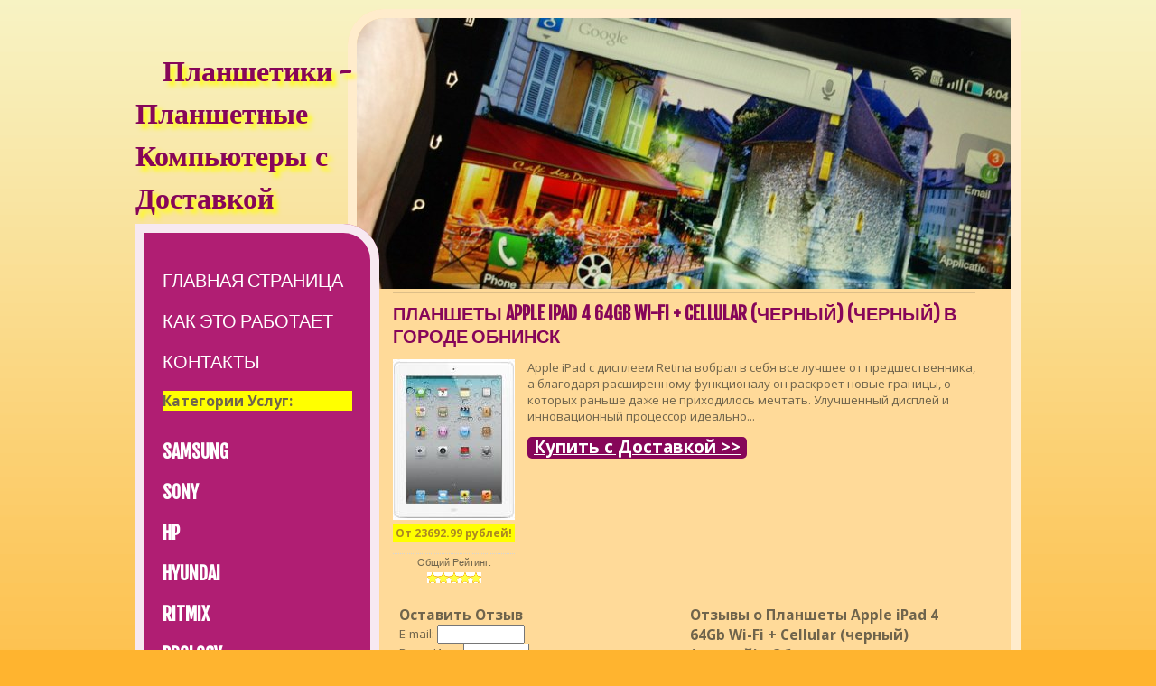

--- FILE ---
content_type: text/html
request_url: http://obninsk.planshetiki.com/apple/apple-ipad-4-64gb-wi-fi-cellular-85c.html
body_size: 3961
content:
<!DOCTYPE html PUBLIC "-//W3C//DTD XHTML 1.0 Strict//EN" "http://www.w3.org/TR/xhtml1/DTD/xhtml1-strict.dtd">
<html xmlns="http://www.w3.org/1999/xhtml">
<head>
<meta http-equiv="Content-Type" content="text/html; charset=utf-8" />
<meta name="description" content="Планшеты Apple iPad 4 64Gb Wi-Fi + Cellular (черный) (черный) в городе Обнинск" />
<meta name="keywords" content="Планшеты Apple iPad 4 64Gb Wi-Fi + Cellular (черный) (черный),APPLE,Обнинск" />
<title>Планшеты Apple iPad 4 64Gb Wi-Fi + Cellular (черный) (черный) в городе Обнинск</title>
<link href="https://fonts.googleapis.com/css?family=Satisfy|Fjalla+One|Open+Sans:400,600,700" rel='stylesheet' type='text/css'>
<link href="/planshetiki.css" rel="stylesheet" type="text/css" media="all" />
</head>
<body>
<div id="wrapper">
	<div id="page" class="container">
		<div id="content"> <a href="http://www.planshetiki.com" class="image-style"><img src="/images/planshetiki.jpg" width="725" height="300" alt="Планшетики - Планшетные Компьютеры с Доставкой" /></a>
			
			<div id="box2">
				<h2> Планшеты Apple iPad 4 64Gb Wi-Fi + Cellular (черный) (черный) в городе Обнинск </h2>
			

			
			
				<p>

				<div style="float:left;margin-right:14px;">	

				<a href="http://www.planshetiki.com/o.php?oid=146&cid=961"><img src="/productimages/apple-ipad-4-64gb-wi_85cc1.jpg" border="0"  alt="Планшеты Apple iPad 4 64Gb Wi-Fi + Cellular (черный) (черный)"></a>
											
				
				<p align="center" class="offeramountbig">
				<strong>От 23692.99 рублей!</strong>
				</p>
				<p class="offercomment" align="center">
				Общий Рейтинг:<br>
				<img src="http://planshetiki.com/images/0.png" border="0">
				</p>
				</div>
				
				
				
				Apple iPad c дисплеем Retina вобрал в себя все лучшее от предшественника, а благодаря расширенному функционалу он раскроет новые границы, о которых раньше даже не приходилось мечтать. Улучшенный дисплей и инновационный процессор идеально...				
				</p>			
			
			<p align="right" class="button-style"><a href="http://www.planshetiki.com/o.php?oid=146&cid=961"><font style="color:white;font-size:19px;font-weight:bold;">Купить с Доставкой >></font></a></p>


			
<table class="globaloffers" width="100%">
<tr>
<td valign="top" width="50%">
<h3>Оставить Отзыв</h3>
<form action="http://www.planshetiki.com/newcomment.php" method="post">
<input type="hidden" name="action" value="addcomment">
<input type="hidden" name="cid" value="961">
<input type="hidden" name="oid" value="146">
<input type="hidden" name="return" value="http://obninsk.planshetiki.com/apple/apple-ipad-4-64gb-wi-fi-cellular-85c.html">
E-mail: <input type="text" size="10" name="email">
<br>
Ваше Имя: <input type="text" size="7" name="name">
<br>
Ваш Отзыв: 

<select name="rating">
<option value="1">ужас</option>
<option value="2">плохо</option>
<option value="3" selected>нормально</option>
<option value="4">хорошо</option>
<option value="5">отлично</option>
</select> 

<br>
<textarea rows="5" cols="24" name="comment"></textarea> 
<br>
<input type="submit" value="Отправить">
</form>
</td>
<td valign="top" width="50%">
<h3>Отзывы о Планшеты Apple iPad 4 64Gb Wi-Fi + Cellular (черный) (черный) - Обнинск</h3>


</td>
</tr>
</table>
			
			
			
			
			
			
			

			</div>
			<div id="footer">
				<p>&copy; 2013 <a href="http://www.planshetiki.com">PLANSHETIKI.COM</a>
				
				
<center>
<div class='pluso pluso-theme-color pluso-round pluso-small'><div class='pluso-more-container'><a class='pluso-more' href=''></a><ul class='pluso-counter-container'><li></li><li class='pluso-counter'></li><li></li></ul></div><a class='pluso-facebook'></a><a class='pluso-twitter'></a><a class='pluso-vkontakte'></a><a class='pluso-odnoklassniki'></a><a class='pluso-google'></a><a class='pluso-livejournal'></a><a class='pluso-pinterest'></a><a class='pluso-moimir'></a><a class='pluso-yandex'></a><a class='pluso-liveinternet'></a><a class='pluso-bookmark'></a></div>
<script type='text/javascript'>if(!window.pluso){pluso={version:'0.9.2',url:'http://share.pluso.ru/'};h=document.getElementsByTagName('head')[0];l=document.createElement('link');l.href=pluso.url+'pluso.css';l.type='text/css';l.rel='stylesheet';s=document.createElement('script');s.charset='UTF-8';s.src=pluso.url+'pluso.js';h.appendChild(l);h.appendChild(s)}</script>				
</center>
				
				
				</p>
			</div>
		</div>
		<div id="sidebar">
			<div id="logo">
				<h1><a href="http://www.planshetiki.com">Планшетики - Планшетные Компьютеры с Доставкой</a></h1>
			</div>
			<div id="menu" class="box">
				<ul>
					<li><a href="http://www.planshetiki.com">Главная Страница</a></li>
					<li><a href="http://www.planshetiki.com/about.php">Как это Работает</a></li>
					<li><a href="http://www.planshetiki.com/contacts.php">Контакты</a></li>

				</ul>

<h3 style="background:yellow;">Категории Услуг:</h3>			
				
<p><strong><ul class="list date-list"><li><a href="/samsung/">SAMSUNG</a></li><li><a href="/sony/">SONY</a></li><li><a href="/hp/">HP</a></li><li><a href="/hyundai/">HYUNDAI</a></li><li><a href="/ritmix/">RITMIX</a></li><li><a href="/prology/">PROLOGY</a></li><li><a href="/acer/">ACER</a></li><li><a href="/asus/">ASUS</a></li><li><a href="/treelogic/">TREELOGIC</a></li><li><a href="/pocketbook/">POCKETBOOK</a></li><li><a href="/explay/">EXPLAY</a></li><li><a href="/lenovo/">LENOVO</a></li><li><a href="/3q/">3Q</a></li><li><a href="/wacom/">WACOM</a></li><li><a href="/digma/">DIGMA</a></li><li><a href="/apple/">APPLE</a></li><li><a href="/wexler/">WEXLER</a></li><li><a href="/oysters/">OYSTERS</a></li><li><a href="/jointech/">JOINTECH</a></li><li><a href="/iru/">IRU</a></li><li><a href="/prestigio/">PRESTIGIO</a></li><li><a href="/huawei/">HUAWEI</a></li><li><a href="/olt/">OLT</a></li><li><a href="/mireader/">MIREADER</a></li><li><a href="/excimer/">EXCIMER</a></li><li><a href="/mediox/">MEDIOX</a></li><li><a href="/bliss/">BLISS</a></li><li><a href="/rovercomputers/">ROVERCOMPUTERS</a></li><li><a href="/effire/">EFFIRE</a></li><li><a href="/nautilus/">NAUTILUS</a></li><li><a href="/ross-amp-moor/">ROSS&AMP;MOOR</a></li><li><a href="/planshetto/">PLANSHETTO</a></li><li><a href="/boogie-board/">BOOGIE BOARD</a></li><li><a href="/prochie/">ПРОЧИЕ</a></li></ul></strong></p>				
				
<h3 style="background:yellow;">Просто Выберите Ваш Населённый Пункт:</h3>

<br>
<strong style="color:yellow;">ВСЕ ГОРОДА:</strong><br> <a href="http://www.planshetiki.com/all.php" style="font-size:14px;">Алфавитный Список Всех Городов</a>

<br><br>

<strong style="color:yellow;">САМЫЕ ПОПУЛЯРНЫЕ ГОРОДА:</strong>
 <a href="http://moscow.planshetiki.com" style="font-size:35px;">Москва</a>  <a href="http://saint-petersburg.planshetiki.com" style="font-size:21px;">Санкт-Петербург</a>  <a href="http://novosibirsk.planshetiki.com" style="font-size:13px;">Новосибирск</a>  <a href="http://yekaterinburg.planshetiki.com" style="font-size:13px;">Екатеринбург</a>  <a href="http://nizhny-novgorod.planshetiki.com" style="font-size:13px;">Нижний Новгород</a>  <a href="http://samara.planshetiki.com" style="font-size:12px;">Самара</a>  <a href="http://kazan.planshetiki.com" style="font-size:12px;">Казань</a>  <a href="http://omsk.planshetiki.com" style="font-size:12px;">Омск</a>  <a href="http://chelyabinsk.planshetiki.com" style="font-size:12px;">Челябинск</a>  <a href="http://rostov-on-don.planshetiki.com" style="font-size:12px;">Ростов-на-Дону</a>  <a href="http://ufa.planshetiki.com" style="font-size:12px;">Уфа</a>  <a href="http://perm.planshetiki.com" style="font-size:12px;">Пермь</a>  <a href="http://volgograd.planshetiki.com" style="font-size:12px;">Волгоград</a>  <a href="http://krasnoyarsk.planshetiki.com" style="font-size:12px;">Красноярск</a>  <a href="http://voronezh.planshetiki.com" style="font-size:12px;">Воронеж</a>  <a href="http://saratov.planshetiki.com" style="font-size:12px;">Саратов</a>  <a href="http://tolyatti.planshetiki.com" style="font-size:11px;">Тольятти</a>  <a href="http://krasnodar.planshetiki.com" style="font-size:11px;">Краснодар</a>  <a href="http://barnaul.planshetiki.com" style="font-size:11px;">Барнаул</a>  <a href="http://makhachkala.planshetiki.com" style="font-size:11px;">Махачкала</a>  <a href="http://izhevsk.planshetiki.com" style="font-size:11px;">Ижевск</a>  <a href="http://yaroslavl.planshetiki.com" style="font-size:11px;">Ярославль</a>  <a href="http://ulyanovsk.planshetiki.com" style="font-size:11px;">Ульяновск</a>  <a href="http://khabarovsk.planshetiki.com" style="font-size:11px;">Хабаровск</a>  <a href="http://irkutsk.planshetiki.com" style="font-size:11px;">Иркутск</a>  <a href="http://tyumen.planshetiki.com" style="font-size:11px;">Тюмень</a>  <a href="http://novokuznetsk.planshetiki.com" style="font-size:11px;">Новокузнецк</a>  <a href="http://orenburg.planshetiki.com" style="font-size:11px;">Оренбург</a>  <a href="http://kemerovo.planshetiki.com" style="font-size:11px;">Кемерово</a>  <a href="http://ryazan.planshetiki.com" style="font-size:11px;">Рязань</a>  <a href="http://penza.planshetiki.com" style="font-size:11px;">Пенза</a>  <a href="http://naberezhnye-chelny.planshetiki.com" style="font-size:11px;">Набережные Челны</a>  <a href="http://astrakhan.planshetiki.com" style="font-size:11px;">Астрахань</a>  <a href="http://tomsk.planshetiki.com" style="font-size:11px;">Томск</a>  <a href="http://lipetsk.planshetiki.com" style="font-size:11px;">Липецк</a> 				
				
			</div>
		</div>
	</div>
	<div class="clearfix">&nbsp;</div>
</div>

<p align="center">


</p>

<script defer src="https://static.cloudflareinsights.com/beacon.min.js/vcd15cbe7772f49c399c6a5babf22c1241717689176015" integrity="sha512-ZpsOmlRQV6y907TI0dKBHq9Md29nnaEIPlkf84rnaERnq6zvWvPUqr2ft8M1aS28oN72PdrCzSjY4U6VaAw1EQ==" data-cf-beacon='{"version":"2024.11.0","token":"9f99dfda3a854560975593ba47a00235","r":1,"server_timing":{"name":{"cfCacheStatus":true,"cfEdge":true,"cfExtPri":true,"cfL4":true,"cfOrigin":true,"cfSpeedBrain":true},"location_startswith":null}}' crossorigin="anonymous"></script>
</body>
</html>
